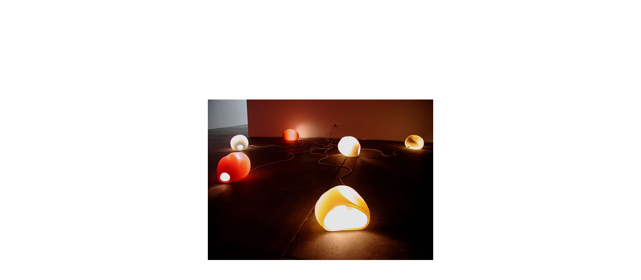

--- FILE ---
content_type: text/html
request_url: https://jorgepardosculpture.com/pages/JP%2001021large.htm
body_size: 184
content:
<!DOCTYPE html PUBLIC "-//W3C//DTD HTML 4.01 Transitional//EN">


<html>


<head>


	<meta http-equiv="content-type" content="text/html;charset=iso-8859-1">


	<title>JP 01021large</title>


	<META name="generator" content="Adobe Photoshop(R) CS Web Photo Gallery">


	<link href="../images/galleryStyle.css" rel="stylesheet" type="text/css">


</head>


<body bgcolor="#ffffff" leftmargin="0" marginheight="0" marginwidth="0" topmargin="0">


<table width="100%" height="100%" border="0" cellspacing="0" cellpadding="0">


	<tr>


		<td align="center" valign="middle">


			<table width="2" border="0" cellspacing="0" cellpadding="0">


				<tr>


					<td><img src="../images/JP%2001021large.jpg" %image_width% %image_height% border="0" alt="JP 01021large"></td>


				</tr>


			</table>


		</td>


	</tr>


</table>


</div>


</body>


</html>
